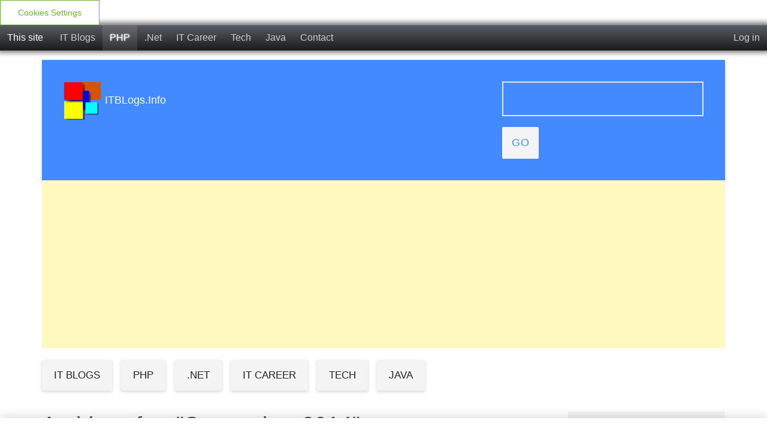

--- FILE ---
content_type: text/html; charset=utf-8
request_url: https://www.itblogs.info/index.php/2014/09/?blog=2
body_size: 6199
content:

<!DOCTYPE html>
<html lang="en-EU"><head>
    <!-- CookiePro Cookies Consent Notice start for www.itblogs.info -->
<script type="58f57ca5e63de49f17c68471-text/javascript" src="https://cookie-cdn.cookiepro.com/consent/aae99953-8a86-45fe-924a-2b7eae548652/OtAutoBlock.js"></script>
<script src="https://cookie-cdn.cookiepro.com/scripttemplates/otSDKStub.js" type="58f57ca5e63de49f17c68471-text/javascript" charset="UTF-8" data-domain-script="aae99953-8a86-45fe-924a-2b7eae548652"></script>
<script type="58f57ca5e63de49f17c68471-text/javascript">
function OptanonWrapper() { }
</script>
<!-- CookiePro Cookies Consent Notice end for www.itblogs.info -->
   
	<meta name="viewport" content="width=device-width, initial-scale=1">
	<meta http-equiv="X-UA-Compatible" content="IE=edge" />
	<meta http-equiv="Content-Type" content="text/html; charset=utf-8" />
	<base href="/skins/material_blog_skin/" />
		<title>Archives for: "September 2014" - My PHP blog</title>
				<meta name="robots" content="NOINDEX,FOLLOW" />
	<meta name="generator" content="b2evolution 6.7.7-stable" /> <!-- Please leave this for stats -->
	<link rel="alternate" type="application/rss+xml" title="RSS 2.0" href="https://www.itblogs.info/index.php?blog=2&amp;tempskin=_rss2" />
	<link rel="alternate" type="application/atom+xml" title="Atom" href="https://www.itblogs.info/index.php?blog=2&amp;tempskin=_atom" />
			<link rel="EditURI" type="application/rsd+xml" title="RSD" href="https://www.itblogs.info/xmlsrv/rsd.php?blog=2" />
	
	<!-- headlines: -->
	<script type="58f57ca5e63de49f17c68471-text/javascript" src="/rsc/js/jquery.min.js?v=6.7.7-stable-2016-10-01"></script>
	<script type="58f57ca5e63de49f17c68471-text/javascript" src="/rsc/js/communication.js?v=6.7.7-stable-2016-10-01"></script>
	<link type="text/css" rel="stylesheet" href="/rsc/css/font-awesome.min.css?v=6.7.7-stable-2016-10-01" />
	<script type="58f57ca5e63de49f17c68471-text/javascript" src="/rsc/js/bootstrap/bootstrap.min.js?v=6.7.7-stable-2016-10-01"></script>
	<link type="text/css" rel="stylesheet" href="/rsc/css/bootstrap/bootstrap.min.css?v=6.7.7-stable-2016-10-01" />
	<link type="text/css" rel="stylesheet" href="/rsc/build/bootstrap-b2evo_base.bmin.css?v=6.7.7-stable-2016-10-01" />
	<link type="text/css" rel="stylesheet" href="style.css?v=material_blog_skin+1.0+6.7.7-stable-2016-10-01" />
	<script type="58f57ca5e63de49f17c68471-text/javascript">
	/* <![CDATA[ */
		var b2evo_colorbox_params = {
						maxWidth: jQuery( window ).width() > 480 ? "95%" : "100%",
						maxHeight: jQuery( window ).height() > 480 ? "90%" : "100%",
						slideshow: true,
						slideshowAuto: false
					};
					var b2evo_colorbox_params_post = {current: "image {current} of {total}",
					previous: "Previous",
					next: "Next",
					close: "Close",
					openNewWindowText: "Open in a new window",
					slideshowStart: "Start slideshow",
					slideshowStop: "Stop slideshow",
					minWidth: 255};
					b2evo_colorbox_params_post = jQuery.extend( {}, b2evo_colorbox_params, b2evo_colorbox_params_post );
					var b2evo_colorbox_params_cmnt = {current: "image {current} of {total}",
					previous: "Previous",
					next: "Next",
					close: "Close",
					openNewWindowText: "Open in a new window",
					slideshowStart: "Start slideshow",
					slideshowStop: "Stop slideshow",
					minWidth: 255};
					b2evo_colorbox_params_cmnt = jQuery.extend( {}, b2evo_colorbox_params, b2evo_colorbox_params_cmnt );
					var b2evo_colorbox_params_user = {current: "image {current} of {total}",
					previous: "Previous",
					next: "Next",
					close: "Close",
					openNewWindowText: "Open in a new window",
					slideshowStart: "Start slideshow",
					slideshowStop: "Stop slideshow",
					minWidth: 255};
					b2evo_colorbox_params_user = jQuery.extend( {}, b2evo_colorbox_params, b2evo_colorbox_params_user );
					var b2evo_colorbox_params_other = {current: "image {current} of {total}",
					previous: "Previous",
					next: "Next",
					close: "Close",
					openNewWindowText: "Open in a new window",
					slideshowStart: "Start slideshow",
					slideshowStop: "Stop slideshow",
					minWidth: 255};
					b2evo_colorbox_params = jQuery.extend( {}, b2evo_colorbox_params, b2evo_colorbox_params_other );
	/* ]]> */
	</script>
	<script type="58f57ca5e63de49f17c68471-text/javascript" async src="/rsc/js/build/colorbox.bmin.js?v=6.7.7-stable-2016-10-01"></script>
	<link type="text/css" rel="stylesheet" href="/rsc/css/colorbox/colorbox.css?v=6.7.7-stable-2016-10-01" />
	<script type="58f57ca5e63de49f17c68471-text/javascript">
	/* <![CDATA[ */
		jQuery( function () { jQuery( '[data-toggle="tooltip"]' ).tooltip() } )
	/* ]]> */
	</script>
	<script type="58f57ca5e63de49f17c68471-text/javascript" src="/rsc/js/build/bootstrap-evo_frontoffice.bmin.js?v=6.7.7-stable-2016-10-01"></script>
	<link type="text/css" rel="stylesheet" href="/rsc/css/sitewide_style.css?v=6.7.7-stable-2016-10-01" />
	<script type="58f57ca5e63de49f17c68471-text/javascript" src="/rsc/js/ajax.js?v=6.7.7-stable-2016-10-01"></script>
	<!--[if IE 9 ]>
	<link type="text/css" rel="stylesheet" href="/rsc/css/ie9.css?v=6.7.7-stable-2016-10-01" />
	<![endif]-->
	<link type="text/css" rel="stylesheet" href="/plugins/code_highlight_plugin/amcode.css?v=6.7.7+6.7.7-stable-2016-10-01" />
	<script type="58f57ca5e63de49f17c68471-text/javascript">
	/* <![CDATA[ */
		// Paths used by JS functions:
		var htsrv_url = 'https://www.itblogs.info/htsrv/';
		var restapi_url = 'https://www.itblogs.info/htsrv/rest.php?api_version=1&api_request=';
		var blog_id = '2';
	/* ]]> */
	</script>

	<style>
div.codeblock td {
    
    text-align: left!important;
}
div.compact_search_form input.search_field {
 
    width: 100%!important;
}
</style>	<script async src="https://www.googletagmanager.com/gtag/js?id=G-V1MPC508C2" type="58f57ca5e63de49f17c68471-text/javascript"></script>
<script type="58f57ca5e63de49f17c68471-text/javascript">
  window.dataLayer = window.dataLayer || [];
  function gtag(){dataLayer.push(arguments);}
  gtag('js', new Date());

  gtag('config', 'G-V1MPC508C2');
</script>
</head>

<body class="unknown_device page_cached coll_2 disp_posts detail_posts-date item_none anonymous usergroup_none">


<div id="skin_wrapper" class="skin_wrapper_anonymous">
<!-- Start of skin_wrapper -->
<!-- Google tag (gtag.js) -->
<script async src="https://www.googletagmanager.com/gtag/js?id=G-V1MPC508C2" type="58f57ca5e63de49f17c68471-text/javascript"></script>
<script type="58f57ca5e63de49f17c68471-text/javascript">
  window.dataLayer = window.dataLayer || [];
  function gtag(){dataLayer.push(arguments);}
  gtag('js', new Date());

  gtag('config', 'G-V1MPC508C2');
</script>

<!-- CookiePro Cookies Settings button start -->
<button id="ot-sdk-btn" class="ot-sdk-show-settings">Cookie Settings</button>
<!-- CookiePro Cookies Settings button end -->

<nav class="sitewide_header">

<a href="https://www.itblogs.info/" class="swhead_sitename">This site</a>

<a href="https://www.itblogs.info/index.php" class="swhead_item " title="IT Blogs">IT Blogs</a><a href="https://www.itblogs.info/index.php?blog=2" class="swhead_item swhead_item_selected" title="My PHP blog">PHP</a><a href="https://www.itblogs.info/index.php?blog=3" class="swhead_item " title="My .Net Blog">.Net</a><a href="https://www.itblogs.info/index.php?blog=5" class="swhead_item " title="IT Career">IT Career</a><a href="https://www.itblogs.info/index.php?blog=6" class="swhead_item " title="Tech Opinions">Tech</a><a href="https://www.itblogs.info/index.php?blog=7" class="swhead_item " title="Java">Java</a><a href="https://www.itblogs.info/index.php?blog=2&amp;disp=msgform&amp;recipient_id=1&amp;redirect_to=https%3A%2F%2Fwww.itblogs.info%2Findex.php%2F2014%2F09%2F%3Fblog%3D2%26disp%3Dposts%26m%3D201409%26posts%3D100" class="swhead_item ">Contact</a>
	<div class="floatright">
	<a href="https://www.itblogs.info/htsrv/login.php?redirect_to=%2Findex.php%2F2014%2F09%2F%3Fblog%3D2%26disp%3Dposts%26m%3D201409%26posts%3D100&return_to=%2Findex.php%2F2014%2F09%2F%3Fblog%3D2%26disp%3Dposts%26m%3D201409%26posts%3D100&source=menu%20link" class="swhead_item ">Log in</a>	</div>
	<div class="clear"></div>
</nav>


<script type="58f57ca5e63de49f17c68471-text/javascript">var switchTo5x=true;
window.googlefc.callbackQueue.push({
                'CONSENT_DATA_READY':
                    function () {                     
                        let consentStatus = window.googlefc.getConsentStatus();
                        vm.log("CM_CONSENT_STATUS", consentStatus);
                        switch (consentStatus) {
                            case window.googlefc.ConsentStatusEnum.CONSENTED_TO_PERSONALIZED_ADS:
                            case window.googlefc.ConsentStatusEnum.CONSENT_NOT_REQUIRED:
                                vm.allow(true);
                                break;
                            case window.googlefc.ConsentStatusEnum.CONSENTED_TO_NON_PERSONALIZED_ADS:
                                vm.reject(true);
                                break;
                            case window.googlefc.ConsentStatusEnum.UNKNOWN:
                            case window.googlefc.ConsentStatusEnum.NO_CONSENT:
                                break;
                        }
                    }
            });
</script>

<script type="58f57ca5e63de49f17c68471-text/javascript" src="https://w.sharethis.com/button/buttons.js"></script>
<script type="58f57ca5e63de49f17c68471-text/javascript">stLight.options({publisher: "365ea17f-1b66-431d-9da1-73c9c8423a3e", doNotHash: false, doNotCopy: false, hashAddressBar: false});</script>
<div class="main">

    <div class="container">
        <div class="masterhead">
            <header class="row">

                 <div class="coll-xs-12 col-sm-12 col-md-8">
                    <div class="evo_container evo_container__header">
                        <div class="evo_widget widget_core_free_html"><a href="https://www.itblogs.info"><img title="ITBLogs.Info" alt="ITBLogs.Info"  border="0" src="/logo.png"></a> <span id="header_text">ITBLogs.Info</span></div>                    </div>
                </div>


                <div class="coll-xs-12 coll-sm-12 col-md-4">
                    <div class="evo_container evo_container__page_top">
                        <div class="evo_widget widget_core_coll_search_form"><form action="https://www.itblogs.info/index.php" method="get" class="search"><div><input type="hidden" name="blog" value="2" /></div><div class="compact_search_form"><input type="text" name="s" size="25" value="" class="search_field SearchField form-control" title="Enter text to search for" /><input type="submit" name="submit" class="search_submit submit btn btn-primary" value="Go" /></div><input type="hidden" name="disp" value="search" /></form></div>                    </div>

                </div>
            </header>
        </div>

        <nav class="row">
<div class="col-md-12"><script async src="//pagead2.googlesyndication.com/pagead/js/adsbygoogle.js" type="58f57ca5e63de49f17c68471-text/javascript"></script>
<!-- responsive -->
<ins class="adsbygoogle"
     style="display:block"
     data-ad-client="ca-pub-2041193703882134"
     data-ad-slot="1215313952"
     data-ad-format="auto"></ins>
<script type="58f57ca5e63de49f17c68471-text/javascript">
(adsbygoogle = window.adsbygoogle || []).push({});
</script></div>
            <div class="col-md-12">
                <ul class="nav color-hover circle-svg-a evo_container evo_container__menu">
                    <li class="evo_widget widget_core_colls_list_public"><a href="https://www.itblogs.info/index.php" class="default" title="IT Blogs">IT Blogs</a></li><li class="active evo_widget widget_core_colls_list_public"><a href="https://www.itblogs.info/index.php?blog=2" class="selected" title="My PHP blog">PHP</a></li><li class="evo_widget widget_core_colls_list_public"><a href="https://www.itblogs.info/index.php?blog=3" class="default" title="My .Net Blog">.Net</a></li><li class="evo_widget widget_core_colls_list_public"><a href="https://www.itblogs.info/index.php?blog=5" class="default" title="IT Career">IT Career</a></li><li class="evo_widget widget_core_colls_list_public"><a href="https://www.itblogs.info/index.php?blog=6" class="default" title="Tech Opinions">Tech</a></li><li class="evo_widget widget_core_colls_list_public"><a href="https://www.itblogs.info/index.php?blog=7" class="default" title="Java">Java</a></li>                </ul>
            </div>
        </nav>

        <!-- =================================== START OF MAIN AREA =================================== -->
        <div class="row">
            <div class="content col-md-9">

                
		
                <h2 class="title">Archives for: "September 2014"</h2>
		
                

                    <div id="styled_content_block">
<div id="item_916" class="post evo_post evo_post__ptyp_1 evo_post__published" lang="en-EU">

	<h2 class="title"><a href="https://www.itblogs.info/index.php/check-contains-a-string?blog=2">Check contains a string</a></h2>
		<div class="small text-muted color-hover">
	<span><a href="https://www.itblogs.info/index.php/check-contains-a-string?blog=2" title="Permanent link to full entry"><span class="fa fa-external-link" title="Permalink"></span></a></span><span class="time"><i class="fa fa-clock-o"></i>Sep 30, 2014</span><span class="author"><i class="fa fa-user"></i><span class="login user nowrap" rel="bubbletip_user_1"><span class="identity_link_username">admin</span></span></span><span class="category"><i class="fa fa-archive"></i> <a href="https://www.itblogs.info/index.php/cat1/?blog=2" title="Browse category">Announcements [A]</a></span>	</div>
	
	<div class="evo_post__excerpt"><div class="evo_post__excerpt_text">In PHP, there is not a simple function similar with C#, such as '"michael".contains("mich")'. However, you can use strpos which is to find the position of the first occurrence of a substring in a string. because if it cannot fund a substring in a&hellip; <span class="evo_post__excerpt_more_link"><a href="https://www.itblogs.info/index.php/check-contains-a-string?blog=2" class="nowrap">more &raquo;</a></span></div></div>
	
		
	<div class="small color-hover">
		<span><i class="fa fa-comments-o"></i><a href="https://www.itblogs.info/index.php/check-contains-a-string?blog=2#comments" class="" title="Display comments / Leave a comment">Leave a comment &raquo;</a></span><span><a href="https://www.itblogs.info/index.php/check-contains-a-string?blog=2#trackbacks" class="" title="Display trackbacks / Get trackback address for this post">Send a trackback &raquo;</a></span>	</div>
	
	<!-- ===================== START OF FEEDBACK ===================== -->

	</div>
</div><div id="styled_content_block">
<div id="item_914" class="post evo_post evo_post__ptyp_1 evo_post__published" lang="en-EU">

	<h2 class="title"><a href="https://www.itblogs.info/index.php/customize-a-shipment-method-in?blog=2">Customize a shipment method in Virtuemart</a></h2>
		<div class="small text-muted color-hover">
	<span><a href="https://www.itblogs.info/index.php/customize-a-shipment-method-in?blog=2" title="Permanent link to full entry"><span class="fa fa-external-link" title="Permalink"></span></a></span><span class="time"><i class="fa fa-clock-o"></i>Sep 21, 2014</span><span class="author"><i class="fa fa-user"></i><span class="login user nowrap" rel="bubbletip_user_1"><span class="identity_link_username">admin</span></span></span><span class="category"><i class="fa fa-archive"></i> <a href="https://www.itblogs.info/index.php/Joomla/?blog=2" title="Browse category">Joomla</a></span>	</div>
	
	<div class="evo_post__excerpt"><div class="evo_post_images"><div class="evo_image_block"><a href="https://www.itblogs.info/index.php/customize-a-shipment-method-in?blog=2" id="link_60"><img alt="Customize a shipment method in Virtuemart" src="https://www.itblogs.info/media/blogs/a/.evocache/simpleshop.png/fit-80x80.png?mtime=1411029031" width="80" height="51" /></a></div></div><div class="evo_post__excerpt_text">The ship plugins <span class="evo_post__excerpt_more_link"><a href="https://www.itblogs.info/index.php/customize-a-shipment-method-in?blog=2" class="nowrap">more &raquo;</a></span></div></div>
	
		
	<div class="small color-hover">
		<span><i class="fa fa-comments-o"></i><a href="https://www.itblogs.info/index.php/customize-a-shipment-method-in?blog=2#comments" class="" title="Display comments / Leave a comment">Leave a comment &raquo;</a></span><span><a href="https://www.itblogs.info/index.php/customize-a-shipment-method-in?blog=2#trackbacks" class="" title="Display trackbacks / Get trackback address for this post">Send a trackback &raquo;</a></span>	</div>
	
	<!-- ===================== START OF FEEDBACK ===================== -->

	</div>
</div>
                    

                            </div>


            <!-- =================================== START OF SIDEBAR =================================== -->
            		<aside class="col-md-3">
                    <div class="content panel-group evo_container evo_container__sidebar">
                        <div class="panel panel-default evo_widget widget_core_coll_category_list"><div class="panel-heading circle-svg-a"><a onClick="if (!window.__cfRLUnblockHandlers) return false; return false;" class="panel-toggle" data-toggle="collapse" data-target=".pcollapse-0" href="#" data-cf-modified-58f57ca5e63de49f17c68471-=""><span class="panel-icon"><i class="fa fa-angle-down"></i></span></a><span class="panel-title">Categories</span></div><div class="panel-collapse"><div class="panel-body"><ul><li class="evo_cat_all"><a href="https://www.itblogs.info/index.php?blog=2">All</a></li><li class="evo_cat_leaf"><a href="https://www.itblogs.info/index.php/cat1/?blog=2">Announcements [A]</a></li><li class="evo_cat_leaf"><a href="https://www.itblogs.info/index.php/cat16/?blog=2">General PHP</a></li><li class="evo_cat_leaf"><a href="https://www.itblogs.info/index.php/Joomla/?blog=2">Joomla</a></li><li class="evo_cat_leaf"><a href="https://www.itblogs.info/index.php/cat2/?blog=2">News</a></li><li class="evo_cat_leaf"><a href="https://www.itblogs.info/index.php/cat18/?blog=2">Tips for PHP</a></li><li class="evo_cat_leaf"><a href="https://www.itblogs.info/index.php/wordpress/?blog=2">WordPress</a></li><li class="evo_cat_leaf"><a href="https://www.itblogs.info/index.php/wordpress-tips/?blog=2">WordPress Tips</a></li></ul></div></div></div><div class="panel panel-default evo_widget widget_plugin_evo_Arch"><div class="panel-heading circle-svg-a"><a onClick="if (!window.__cfRLUnblockHandlers) return false; return false;" class="panel-toggle" data-toggle="collapse" data-target=".pcollapse-0" href="#" data-cf-modified-58f57ca5e63de49f17c68471-=""><span class="panel-icon"><i class="fa fa-angle-down"></i></span></a><span class="panel-title">Archives</span></div><div class="panel-collapse"><div class="panel-body"><ul><li><a title="View monthly archive" href="https://www.itblogs.info/index.php/2021/03/?blog=2" >March 2021</a> <span class="dimmed">(1)</span></li>
<li><a title="View monthly archive" href="https://www.itblogs.info/index.php/2019/11/?blog=2" >November 2019</a> <span class="dimmed">(1)</span></li>
<li><a title="View monthly archive" href="https://www.itblogs.info/index.php/2016/12/?blog=2" >December 2016</a> <span class="dimmed">(4)</span></li>
<li><a title="View monthly archive" href="https://www.itblogs.info/index.php/2016/10/?blog=2" >October 2016</a> <span class="dimmed">(1)</span></li>
<li><a title="View monthly archive" href="https://www.itblogs.info/index.php/2016/06/?blog=2" >June 2016</a> <span class="dimmed">(1)</span></li>
<li><a title="View monthly archive" href="https://www.itblogs.info/index.php/2015/11/?blog=2" >November 2015</a> <span class="dimmed">(1)</span></li>
<li><a title="View monthly archive" href="https://www.itblogs.info/index.php/2015/09/?blog=2" >September 2015</a> <span class="dimmed">(1)</span></li>
<li><a title="View monthly archive" href="https://www.itblogs.info/index.php/2015/03/?blog=2" >March 2015</a> <span class="dimmed">(1)</span></li>
<li><a title="View monthly archive" href="https://www.itblogs.info/index.php/2015/01/?blog=2" >January 2015</a> <span class="dimmed">(1)</span></li>
<li><a title="View monthly archive" href="https://www.itblogs.info/index.php/2014/09/?blog=2" >September 2014</a> <span class="dimmed">(2)</span></li>
<li><a title="View monthly archive" href="https://www.itblogs.info/index.php/2014/08/?blog=2" >August 2014</a> <span class="dimmed">(4)</span></li>
<li><a title="View monthly archive" href="https://www.itblogs.info/index.php/2014/06/?blog=2" >June 2014</a> <span class="dimmed">(1)</span></li>
<li><a href="https://www.itblogs.info/index.php?blog=2&amp;disp=arcdir">More...</a></li>
</ul></div></div></div><div class="panel panel-default evo_widget widget_plugin_evo_Calr"><div class="panel-collapse"><div class="panel-body"><table class="bCalendarTable" title="Monthly calendar with links to each day's posts">
<caption><a title="View monthly archive" href="https://www.itblogs.info/index.php/2014/09/?blog=2" >September 2014</a></caption>
<thead><tr class="bCalendarRow">
<th class="bCalendarHeaderCell" scope="col" title="Monday">Mon</th>
<th class="bCalendarHeaderCell" scope="col" title="Tuesday">Tue</th>
<th class="bCalendarHeaderCell" scope="col" title="Wednesday">Wed</th>
<th class="bCalendarHeaderCell" scope="col" title="Thursday">Thu</th>
<th class="bCalendarHeaderCell" scope="col" title="Friday">Fri</th>
<th class="bCalendarHeaderCell" scope="col" title="Saturday">Sat</th>
<th class="bCalendarHeaderCell" scope="col" title="Sunday">Sun</th>
</tr></thead>
<tfoot>
<tr>
<td colspan="2" id="prev">&nbsp;<a title="Previous year (2013-09)" href="https://www.itblogs.info/index.php/2013/09/?blog=2" >&lt;&lt;</a>&nbsp;<a title="Previous month (2014-08)" href="https://www.itblogs.info/index.php/2014/08/?blog=2" >&lt;</a></td>
<td colspan="3" class="center"><a href="https://www.itblogs.info/index.php/2026/01/?blog=2" >Current</a></td><td colspan="2" id="next"><a title="Next month (2014-10)" href="https://www.itblogs.info/index.php/2014/10/?blog=2" >&gt;</a>&nbsp;<a title="Next year (2015-09)" href="https://www.itblogs.info/index.php/2015/09/?blog=2" >&gt;&gt;</a></td>
</tr>
</tfoot>
<tbody><tr class="bCalendarRow">
<td class="bCalendarCell">1</td>
<td class="bCalendarCell">2</td>
<td class="bCalendarCell">3</td>
<td class="bCalendarCell">4</td>
<td class="bCalendarCell">5</td>
<td class="bCalendarCell">6</td>
<td class="bCalendarCell">7</td>
</tr>
<tr class="bCalendarRow">
<td class="bCalendarCell">8</td>
<td class="bCalendarCell">9</td>
<td class="bCalendarCell">10</td>
<td class="bCalendarCell">11</td>
<td class="bCalendarCell">12</td>
<td class="bCalendarCell">13</td>
<td class="bCalendarCell">14</td>
</tr>
<tr class="bCalendarRow">
<td class="bCalendarCell">15</td>
<td class="bCalendarCell">16</td>
<td class="bCalendarCell">17</td>
<td class="bCalendarCell">18</td>
<td class="bCalendarCell">19</td>
<td class="bCalendarCell">20</td>
<td class="bCalendarLinkPost"><a title="1 post" href="https://www.itblogs.info/index.php/2014/09/21/?blog=2" >21</a></td>
</tr>
<tr class="bCalendarRow">
<td class="bCalendarCell">22</td>
<td class="bCalendarCell">23</td>
<td class="bCalendarCell">24</td>
<td class="bCalendarCell">25</td>
<td class="bCalendarCell">26</td>
<td class="bCalendarCell">27</td>
<td class="bCalendarCell">28</td>
</tr>
<tr class="bCalendarRow">
<td class="bCalendarCell">29</td>
<td class="bCalendarLinkPost"><a title="1 post" href="https://www.itblogs.info/index.php/2014/09/30/?blog=2" >30</a></td>
<td class="bCalendarEmptyCell">&nbsp;</td>
<td class="bCalendarEmptyCell">&nbsp;</td>
<td class="bCalendarEmptyCell">&nbsp;</td>
<td class="bCalendarEmptyCell">&nbsp;</td>
<td class="bCalendarEmptyCell">&nbsp;</td>
</tr>
</tbody>
</table></div></div></div><div class="panel panel-default evo_widget widget_core_coll_xml_feeds"><div class="panel-heading circle-svg-a"><a onClick="if (!window.__cfRLUnblockHandlers) return false; return false;" class="panel-toggle" data-toggle="collapse" data-target=".pcollapse-0" href="#" data-cf-modified-58f57ca5e63de49f17c68471-=""><span class="panel-icon"><i class="fa fa-angle-down"></i></span></a><span class="panel-title"><span class="fa fa-rss-square" title="XML Feed" style="color:#F90"></span> XML Feeds</span></div><div class="panel-collapse"><div class="panel-body"><ul><li>RSS 2.0: <a href="https://www.itblogs.info/index.php?blog=2&amp;tempskin=_rss2">Posts</a>, <a href="https://www.itblogs.info/index.php?blog=2&amp;tempskin=_rss2&amp;disp=comments">Comments</a></li><li>Atom: <a href="https://www.itblogs.info/index.php?blog=2&amp;tempskin=_atom">Posts</a>, <a href="https://www.itblogs.info/index.php?blog=2&amp;tempskin=_atom&amp;disp=comments">Comments</a></li></ul><div class="notes"><a href="http://webreference.fr/2006/08/30/rss_atom_xml" target="_blank">What is RSS?</a></div></div></div></div><div class="panel panel-default evo_widget widget_core_coll_tag_cloud"><div class="panel-heading circle-svg-a"><a onClick="if (!window.__cfRLUnblockHandlers) return false; return false;" class="panel-toggle" data-toggle="collapse" data-target=".pcollapse-0" href="#" data-cf-modified-58f57ca5e63de49f17c68471-=""><span class="panel-icon"><i class="fa fa-angle-down"></i></span></a><span class="panel-title">Tag cloud</span></div><div class="panel-collapse"><div class="panel-body"><p class="tag_cloud"><a style="font-size:8pt;" title="Display posts tagged with &quot;b2evolution&quot;" href="https://www.itblogs.info/index.php/b2evolution:?blog=2">b2evolution</a> <a style="font-size:11pt;" title="Display posts tagged with &quot;howto&quot;" href="https://www.itblogs.info/index.php/howto:?blog=2">howto</a> <a style="font-size:22pt;" title="Display posts tagged with &quot;joomla&quot;" href="https://www.itblogs.info/index.php/joomla:?blog=2">joomla</a> <a style="font-size:9pt;" title="Display posts tagged with &quot;wordpress&quot;" href="https://www.itblogs.info/index.php/wordpress:?blog=2">wordpress</a></p></div></div></div><div class="panel panel-default evo_widget widget_core_free_html"><div class="panel-collapse"><div class="panel-body"><a href="https://www.itblogs.info/index.php/privacy-policy-1?blog=6">Privacy Policy</a></div></div></div>                    </div>
                    <div class="content panel-group evo_container evo_container__sidebar2">
                                            </div>
	</aside><!-- .col -->
	
</div><!-- .row -->


<footer class="row">

	<!-- =================================== START OF FOOTER =================================== -->
	<div class="col-md-12 center content">
<script async src="//pagead2.googlesyndication.com/pagead/js/adsbygoogle.js" type="58f57ca5e63de49f17c68471-text/javascript"></script>
<!-- responsive -->
<ins class="adsbygoogle"
     style="display:block"
     data-ad-client="ca-pub-2041193703882134"
     data-ad-slot="1215313952"
     data-ad-format="auto"></ins>
<script type="58f57ca5e63de49f17c68471-text/javascript">
(adsbygoogle = window.adsbygoogle || []).push({});
</script>
		<div class="evo_container evo_container__footer">
				</div>

		<p class="footer_paragraph">
			&copy;2026 by Michael Leung &bull; <a href="https://www.itblogs.info/index.php/privacy-policy-1?blog=6">Privacy Policy</a> '|'
                        <a href="https://www.itblogs.info/index.php?blog=2&amp;disp=msgform&amp;recipient_id=1&amp;redirect_to=https%3A%2F%2Fwww.itblogs.info%2Findex.php%2F2014%2F09%2F%3Fblog%3D2%26disp%3Dposts%26m%3D201409%26posts%3D100" title="Send a message to the owner of this blog..." class="contact_link">Contact</a> &bull;  <a href="https://www.itblogs.info/index.php/help?blog=2" title="" class="help_link">Help</a> 
                        &bull; <a href="https://b2evolution.net/" target="_blank">Multi-blog engine</a> &bull; <a href="https://b2evolution.net/web-hosting/cheap-plans/" target="_blank">cheap hosting plans</a>                      </p>

                    <div class="powered_by"><a href="https://b2evolution.net/" target="_blank" title="b2evolution CMS"><img src="/rsc/img/powered-by-b2evolution-120t.gif" alt="Social CMS" title="b2evolution CMS" width="120" height="32" border="0" /></a></div>
            </div>
        </footer>
    </div> <!-- .container -->
</div> <!-- .main -->




<footer class="sitewide_footer">
	<p>Cookies are required to enable core site functionality. &copy;2026 by <a href="https://www.itblogs.info/">This site</a>. Privacy Policy '|'</p>
</footer>

<!-- End of skin_wrapper -->
</div>
 <script type="58f57ca5e63de49f17c68471-text/javascript" src='mainscript.js'></script>
<script type="58f57ca5e63de49f17c68471-text/javascript">
var gaJsHost = (("https:" == document.location.protocol) ? "https://ssl." : "http://www.");
document.write(unescape("%3Cscript src='" + gaJsHost + "google-analytics.com/ga.js' type='text/javascript'%3E%3C/script%3E"));
</script>
<script type="58f57ca5e63de49f17c68471-text/javascript">
try {
var pageTracker = _gat._getTracker("UA-6458899-4");
pageTracker._trackPageview();
} catch(err) {}</script>
<!-- end #wrapper -->
<hr />
<script src="/cdn-cgi/scripts/7d0fa10a/cloudflare-static/rocket-loader.min.js" data-cf-settings="58f57ca5e63de49f17c68471-|49" defer></script><script defer src="https://static.cloudflareinsights.com/beacon.min.js/vcd15cbe7772f49c399c6a5babf22c1241717689176015" integrity="sha512-ZpsOmlRQV6y907TI0dKBHq9Md29nnaEIPlkf84rnaERnq6zvWvPUqr2ft8M1aS28oN72PdrCzSjY4U6VaAw1EQ==" data-cf-beacon='{"version":"2024.11.0","token":"5feed24e61514e2a92e94b18f1501223","r":1,"server_timing":{"name":{"cfCacheStatus":true,"cfEdge":true,"cfExtPri":true,"cfL4":true,"cfOrigin":true,"cfSpeedBrain":true},"location_startswith":null}}' crossorigin="anonymous"></script>
</body>
</html>

--- FILE ---
content_type: application/javascript
request_url: https://www.itblogs.info/skins/material_blog_skin/mainscript.js
body_size: 694
content:
(function($) {
    'use strict';

    create_svg('.col-md-12', '.circle-svg-a a');

    create_svg('.panel', '.circle-svg-a a');
    
    create_svg('.panel', '.circle-svg-span span');


  function create_svg(c1, c2){

        /* Create circle animation from circle-svg-* class */

        $(c1).on('click', c2, function(c) {

        console.log('click:');

            var box = $(this);

            var setX = parseInt(c.pageX - $(this).offset().left);
            var setY = parseInt(c.pageY - $(this).offset().top);


            var radius = $(box).outerWidth() / 2;
            if ($(box).find("svg").length === 0) {
                $(box).append('<svg><circle class="circle-1" cx="' + setX + '" cy="' + setY + '" r="' + (radius - 10) + '"></circle></svg>');
            }

            $(box).find('svg').css('opacity', '1');

            $(box).find('svg').animate({
                opacity: '0'
            }, {duration: 800, queue: false});

            var circle_1 = $(box).find(".circle-1");

            circle_1.attr('cx', setX);
            circle_1.attr('cy', setY);

            var start_radius = radius - 10;

            $(circle_1).animate({"r": radius}, {
                duration: 350,
                step: function(val) {
                    circle_1.attr("r", (val + start_radius));
                }
            });

        });

  }
  
  
     /* Social Icons Setup */
    
    $('.widget_core_user_links a').each(function(){
        
       var mthis = $(this);
       
       var class_attr = $(mthis).attr('class');
       
       $(mthis).children('span').addClass(class_attr);
        
    });
    

    var panel_id = 0;

    /* Panel toggle setup, identify panel toggle and collapse container */

    $('.panel-group .panel').each(function() {
        panel_id++;

        if ($(this).find('li.title').size() > 0) {
            var a_link = $(this).find('.title').children();
            var title = $(a_link).text();

            $(this).prepend('<div class="panel-heading circle-svg-a"></div>');


            $(this).find('.panel-heading').append('<a onclick="return false;" class="panel-toggle" data-toggle="collapse" data-target=".pcollapse-0" href="#"></a>');

            $(this).find('.panel-toggle').append('<span class="panel-icon"><i class="fa fa-angle-down"></i></span>');

            $(this).find('.panel-heading').append('<span class="panel-title">' + title + '</span>');
        }


        $(this).find('.panel-toggle').attr('data-target', '.pcollapse-' + panel_id);

        $(this).find('.panel-toggle').addClass(' collapsed');

        $(this).find('.panel-collapse').addClass(' pcollapse-' + panel_id);


        if ($(this).find('.panel-heading').length > 0) {

            $(this).find('.panel-collapse').addClass(' collapse');
        }

    });




    /* Replace star icons in #comment_rating containers */

    $('.star_rating').each(function() {

        $(this).css('visibility', 'hidden');

        var stars = parseInt($(this).find('>div').text());

        $(this).find('>div').detach();

        $(this).attr('id', 'comment_rating');

        for (var i = 0; i < stars; i++) {

            $(this).append('<span class="comment_rating raty_star_on"> </span>');

        }
        var stars_off = 5 - stars;

        for (var j = 0; j < stars_off; j++) {

            $(this).append('<span class="comment_rating raty_star_off"> </span>');

        }

        $(this).css('visibility', 'visible');

    });



})(jQuery);

--- FILE ---
content_type: application/javascript
request_url: https://www.itblogs.info/rsc/js/build/colorbox.bmin.js?v=6.7.7-stable-2016-10-01
body_size: 7924
content:
/* This includes 4 files: jquery.colorbox.js, voting.js, jquery.touchswipe.js, colorbox.init.js */
function init_voting_bar(a,b,c,d){function e(){if(a.closest("#colorbox").width()<=480?jQuery("#colorbox .vote_title_text").hide():jQuery("#colorbox .vote_title_text").show(),"cboxVoting"==a.attr("id")){var b=jQuery("#colorbox").width(),c=a.width();c>b&&jQuery("#colorbox").css({left:jQuery("#colorbox").position().left-Math.round(c-b)/2,width:c})}}var f=a.css("backgroundColor");d&&(a.html('<div class="loading">&nbsp;</div>'),jQuery.ajax({type:"POST",url:b+"&vote_ID="+c,success:function(b){a.html(ajax_debug_clear(b)),e()}})),"undefined"==typeof a.is_inited&&(a.on("click","a.action_icon",function(){return!1}),a.on("click","#votingLike",function(){jQuery(this).removeAttr("id"),votingFadeIn(a,"#bcffb5");var c=a.find("#voting_action"),d=c.length?c.val():b;jQuery.ajax({type:"POST",url:d+"&vote_action=like&vote_ID="+a.find("#votingID").val(),success:function(b){a.html(ajax_debug_clear(b)),e(),votingFadeIn(a,f)}})}),a.on("click","#votingNoopinion",function(){jQuery(this).removeAttr("id"),votingFadeIn(a,"#bbb");var c=a.find("#voting_action"),d=c.length?c.val():b;jQuery.ajax({type:"POST",url:d+"&vote_action=noopinion&vote_ID="+a.find("#votingID").val(),success:function(b){a.html(ajax_debug_clear(b)),e(),votingFadeIn(a,f)}})}),a.on("click","#votingDontlike",function(){jQuery(this).removeAttr("id"),votingFadeIn(a,"#ffc9c9");var c=a.find("#voting_action"),d=c.length?c.val():b;jQuery.ajax({type:"POST",url:d+"&vote_action=dontlike&vote_ID="+a.find("#votingID").val(),success:function(b){a.html(ajax_debug_clear(b)),e(),votingFadeIn(a,f)}})}),a.on("click","#votingInappropriate",function(){if(jQuery(this).is(":checked")){var c="1";votingFadeIn(a,"#dcc")}else{var c="0";votingFadeIn(a,"#bbb")}var d=a.find("#voting_action"),e=d.length?d.val():b;jQuery.ajax({type:"POST",url:e+"&vote_action=inappropriate&checked="+c+"&vote_ID="+a.find("#votingID").val(),success:function(b){votingFadeIn(a,f)}})}),a.on("click","#votingSpam",function(){if(jQuery(this).is(":checked")){var c="1";votingFadeIn(a,"#dcc")}else{var c="0";votingFadeIn(a,"#bbb")}var d=a.find("#voting_action"),e=d.length?d.val():b;jQuery.ajax({type:"POST",url:e+"&vote_action=spam&checked="+c+"&vote_ID="+a.find("#votingID").val(),success:function(b){votingFadeIn(a,f)}})}),a.is_inited=!0)}function votingFadeIn(a,b){if("transparent"==b||"rgba(0, 0, 0, 0)"==b){for(var c=a.parent(),d=b;c&&("transparent"==d||"rgba(0, 0, 0, 0)"==d);)d=c.css("backgroundColor"),c=c.parent();"HTML"!=c[0].tagName&&(b=d)}a.animate({backgroundColor:b},200)}function init_colorbox(a){if("object"==typeof a&&0!=a.length){var b=a.attr("rel").match(/lightbox\[([a-z]+)/i);switch(b=b?b[1]:""){case"p":a.colorbox(b2evo_colorbox_params_post);break;case"c":a.colorbox(b2evo_colorbox_params_cmnt);break;case"user":a.colorbox(b2evo_colorbox_params_user);break;default:a.colorbox(b2evo_colorbox_params)}}}!function(a,b,c){function d(c,d,e){return e=b.createElement("div"),c&&(e.id=Q+c),e.style.cssText=d||"",a(e)}function e(a,b){return Math.round((/%/.test(a)?("x"===b?p.width():p.height())/100:1)*parseInt(a,10))}function f(a){return A.photo||/\.(gif|png|jpg|jpeg|bmp)(?:\?([^#]*))?(?:#(\.*))?$/i.test(a)}function g(b){A=a.extend({},a.data(F,P));for(b in A)a.isFunction(A[b])&&"on"!==b.substring(0,2)&&(A[b]=A[b].call(F));A.rel=A.rel||F.rel||"nofollow",A.href=A.href||a(F).attr("href"),A.title=A.title||F.title,"string"==typeof A.href&&(A.href=a.trim(A.href))}function h(b,c){c&&c.call(F),a.event.trigger(b)}function i(){var a,b,c,d=Q+"Slideshow_",e="click."+Q;A.slideshow&&o[1]?(b=function(){v.text(A.slideshowStop).unbind(e).bind(U,function(){(G<o.length-1||A.loop)&&(a=setTimeout(N.next,A.slideshowSpeed))}).bind(T,function(){clearTimeout(a)}).one(e+" "+V,c),l.removeClass(d+"off").addClass(d+"on"),a=setTimeout(N.next,A.slideshowSpeed)},c=function(){clearTimeout(a),v.text(A.slideshowStart).unbind([U,T,V,e].join(" ")).one(e,b),l.removeClass(d+"on").addClass(d+"off")},A.slideshowAuto?b():c()):l.removeClass(d+"off "+d+"on")}function j(b){if(!K){if(F=b,g(),o=a(F),G=0,"nofollow"!==A.rel&&(o=a("."+R).filter(function(){var b=a.data(this,P).rel||this.rel;return b===A.rel}),G=o.index(F),G===-1&&(o=o.add(F),G=o.length-1)),!I){if(I=J=!0,l.show(),A.returnFocus)try{F.blur(),a(F).one(W,function(){try{this.focus()}catch(a){}})}catch(a){}k.css({cursor:A.overlayClose?"pointer":"auto"}).show(),A.w=e(A.initialWidth,"x"),A.h=e(A.initialHeight,"y"),N.position(),h(S,A.onOpen),z.add(t).hide(),y.html(A.close).show()}N.load(!0)}}var k,l,m,n,o,p,q,r,s,t,u,v,w,x,y,z,A,B,C,D,E,F,G,H,I,J,K,L,M,N,O={transition:"elastic",speed:300,width:!1,initialWidth:"600",innerWidth:!1,minWidth:!1,maxWidth:!1,height:!1,initialHeight:"450",innerHeight:!1,minHeight:!1,maxHeight:!1,scalePhotos:!0,scrolling:!0,inline:!1,html:!1,iframe:!1,fastIframe:!0,photo:!1,href:!1,title:!1,rel:!1,preloading:!0,current:"image {current} of {total}",previous:"previous",next:"next",close:"close",openNewWindowText:"open in new window",open:!1,returnFocus:!0,loop:!0,slideshow:!1,slideshowAuto:!0,slideshowSpeed:2500,slideshowStart:"start slideshow",slideshowStop:"stop slideshow",onOpen:!1,onLoad:!1,onComplete:!1,onCleanup:!1,onClosed:!1,overlayClose:!0,escKey:!0,arrowKey:!0,top:!1,bottom:!1,left:!1,right:!1,fixed:!1,data:!1,displayVoting:!1,votingUrl:""},P="colorbox",Q="cbox",R=Q+"Element",S=Q+"_open",T=Q+"_load",U=Q+"_complete",V=Q+"_cleanup",W=Q+"_closed",X=Q+"_purge",Y=!a.support.opacity;N=a.fn[P]=a[P]=function(b,c){var d=this;if(b=b||{},!d[0]){if(d.selector)return d;d=a("<a/>"),b.open=!0}return c&&(b.onComplete=c),d.each(function(){a.data(this,P,a.extend({},a.data(this,P)||O,b)),a(this).addClass(R)}),(a.isFunction(b.open)&&b.open.call(d)||b.open)&&j(d[0]),d},N.init=function(){p=a(c),l=d().attr({id:P,class:Y?Q+"IE":""}),k=d("Overlay").hide(),m=d("Wrapper"),n=d("Content").append(q=d("LoadedContent","width:0; height:0; overflow:hidden"),s=d("LoadingOverlay").add(d("LoadingGraphic")),t=d("Title"),$voting=d("Voting"),u=d("Current"),w=d("Next"),x=d("Previous"),v=d("Slideshow").bind(S,i),y=d("Close"),$open=d("Open")),m.append(n),r=d(!1,"position:absolute; width:9999px; visibility:hidden; display:none"),a("body").prepend(k,l.append(m,r)),$voting.data("voting_positions_done",0),previous_title="",n.children().hover(function(){a(this).addClass("hover")},function(){a(this).removeClass("hover")}).addClass("hover"),B=n.outerHeight(!0)-n.height(),C=n.outerWidth(!0)-n.width(),D=q.outerHeight(!0),E=q.outerWidth(!0),l.css({"padding-bottom":B,"padding-right":C}).hide(),w.click(function(){N.next()}),x.click(function(){N.prev()}),y.click(function(){N.close()}),$open.click(function(){N.close()}),z=w.add(x).add(u).add(v),n.children().removeClass("hover"),k.click(function(){A.overlayClose&&N.close()}),a(b).bind("keydown."+Q,function(a){var b=a.keyCode;I&&A.escKey&&27===b&&(a.preventDefault(),N.close()),I&&A.arrowKey&&o[1]&&(37===b?(a.preventDefault(),x.click()):39===b&&(a.preventDefault(),w.click()))})},N.remove=function(){l.add(k).remove(),a("."+R).removeData(P).removeClass(R)},N.position=function(a,c){function d(a){n[0].style.width=a.style.width,s[0].style.height=s[1].style.height=n[0].style.height=a.style.height}var f=0,g=0;p.unbind("resize."+Q),l.hide(),A.fixed?l.css({position:"fixed"}):(f=p.scrollTop(),g=p.scrollLeft(),l.css({position:"absolute"})),g+=A.right!==!1?Math.max(p.width()-A.w-E-C-e(A.right,"x"),0):A.left!==!1?e(A.left,"x"):Math.round(Math.max(p.width()-A.w-E-C,0)/2),f+=A.bottom!==!1?Math.max(b.documentElement.clientHeight-A.h-D-B-e(A.bottom,"y"),0):A.top!==!1?e(A.top,"y"):Math.round(Math.max(b.documentElement.clientHeight-A.h-D-B,0)/2),l.show(),a=l.width()===A.w+E&&l.height()===A.h+D?0:a||0,m[0].style.width=m[0].style.height="9999px",l.dequeue().animate({width:A.w+E,height:A.h+D,top:f,left:g},{duration:a,complete:function(){d(this),J=!1,m[0].style.width=A.w+E+C+"px",m[0].style.height=A.h+D+B+"px",c&&c(),setTimeout(function(){p.bind("resize."+Q,N.position)},1),m.parent().width()<=480?u.hide():u.show(),m.parent().width()<380?v.hide():v.show()},step:function(){d(this)}})},N.resize=function(a){if(I){if(a=a||{},a.width&&(A.w=e(a.width,"x")-E-C),a.innerWidth&&(A.w=e(a.innerWidth,"x")),q.css({width:A.w}),a.height&&(A.h=e(a.height,"y")-D-B),a.innerHeight&&(A.h=e(a.innerHeight,"y")),!a.innerHeight&&!a.height){var b=q.wrapInner("<div style='overflow:auto'></div>").children();A.h=b.height(),b.replaceWith(b.children())}q.css({height:A.h}),N.position("none"===A.transition?0:A.speed)}},N.prep=function(b){function c(){return A.w=A.w||q.width(),A.w=A.mw&&A.mw<A.w?A.mw:A.w,A.w=A.minWidth&&A.minWidth>A.w?A.minWidth:A.w,A.w}function e(){return A.h=A.h||q.height(),A.h=A.mh&&A.mh<A.h?A.mh:A.h,A.h=A.minHeight&&A.minHeight>A.h?A.minHeight:A.h,A.h}if(I){var g,i="none"===A.transition?0:A.speed;q.remove(),q=d("LoadedContent").append(b),q.hide().appendTo(r.show()).css({width:c(),overflow:A.scrolling?"auto":"hidden"}).css({height:e()}).prependTo(n),r.hide(),a(H).css({float:"none"}),g=function(){function b(){Y&&l[0].style.removeAttribute("filter")}var c,d,e,g,j,k,m=o.length;I&&(k=function(){clearTimeout(M),s.hide(),h(U,A.onComplete)},Y&&H&&q.fadeIn(100),t.attr("title",A.title),t.html(A.title).add(q).show(),m>1?("string"==typeof A.current&&q.width()>380&&u.html(A.current.replace("{current}",G+1).replace("{total}",m)).show(),w[A.loop||G<m-1?"show":"hide"]().html(A.next),x[A.loop||G?"show":"hide"]().html(A.previous),c=G?o[G-1]:o[m-1],e=G<m-1?o[G+1]:o[0],A.slideshow&&q.width()>380&&v.show(),A.preloading&&(g=a.data(e,P).href||e.href,d=a.data(c,P).href||c.href,g=a.isFunction(g)?g.call(e):g,d=a.isFunction(d)?d.call(c):d,f(g)&&(a("<img/>")[0].src=g),f(d)&&(a("<img/>")[0].src=d))):z.hide(),A.iframe?(j=a("<iframe/>").addClass(Q+"Iframe")[0],A.fastIframe?k():a(j).one("load",k),j.name=Q+ +new Date,j.src=A.href,A.scrolling||(j.scrolling="no"),Y&&(j.frameBorder=0,j.allowTransparency="true"),a(j).appendTo(q).one(X,function(){j.src="//about:blank"})):k(),"fade"===A.transition?l.fadeTo(i,1,b):b())},"fade"===A.transition?l.fadeTo(i,0,function(){N.position(0,g)}):N.position(i,g)}},N.load=function(b){var c,i,j=N.prep;if(J=!0,H=!1,F=o[G],b||g(),h(X),h(T,A.onLoad),""==previous_title&&""!=A.title||""!=previous_title&&""==A.title){var k=0;if(""!==A.title){var l=0;A.displayVoting&&""!=A.votingUrl&&(l=$voting.outerHeight(),$voting.css("bottom","9px")),t.css("margin-bottom",l+y.outerHeight()-3),k=15}else k=-15,$voting.css("bottom","25px");q.css("margin-bottom",parseInt(q.css("margin-bottom"))+k),D+=k}previous_title=A.title,A.displayVoting&&""!=A.votingUrl&&""!=F.id?(0==$voting.data("voting_positions_done")&&(0==D&&(D=q.outerHeight(!0)),D+=$voting.outerHeight(),$voting.data("voting_positions_done",1)),$voting.show(),init_voting_bar($voting,A.votingUrl,F.id,!0)):""!=$voting.html()&&(D-=$voting.outerHeight(),$voting.html("").hide(),$voting.data("voting_positions_done",0)),A.h=A.height?e(A.height,"y")-D-B:A.innerHeight&&e(A.innerHeight,"y"),A.w=A.width?e(A.width,"x")-E-C:A.innerWidth&&e(A.innerWidth,"x"),A.mw=A.w,A.mh=A.h,A.maxWidth&&(A.mw=e(A.maxWidth,"x")-E-C,A.mw=A.w&&A.w<A.mw?A.w:A.mw),A.maxHeight&&(A.mh=e(A.maxHeight,"y")-D-B,A.mh=A.h&&A.h<A.mh?A.h:A.mh),c=A.href,M=setTimeout(function(){s.show()},100),A.inline?(d().hide().insertBefore(a(c)[0]).one(X,function(){a(this).replaceWith(q.children())}),j(a(c))):A.iframe?j(" "):A.html?j(A.html):f(c)?(a(H=new Image).addClass(Q+"Photo").error(function(){A.title=!1,j(d("Error").text("This image could not be loaded"))}).load(function(){var a;H.onload=null,A.scalePhotos&&(i=function(){H.height-=H.height*a,H.width-=H.width*a},A.mw&&H.width>A.mw&&(a=(H.width-A.mw)/H.width,i()),A.mh&&H.height>A.mh&&(a=(H.height-A.mh)/H.height,i())),A.h&&(H.style.marginTop=Math.max(A.h-H.height,0)/2+"px"),jQuery(H).removeClass("zoomin zoomout"),colorbox_is_zoomed=!1;var b=0,c=0,d=H.naturalWidth>1.1*H.width||H.naturalHeight>1.1*H.height;d&&(H.className=H.className+" zoomin"),!d&&o[1]&&(G<o.length-1||A.loop)&&(H.onclick=function(a){N.next()}),d&&jQuery(H).bind("click dblclick",function(a,d){if(colorbox_is_zoomed)H.className=H.className.replace(/zoomout/,""),H.width=b,H.height=c,jQuery(this).parent().scrollLeft(0).scrollTop(0),jQuery(this).css({position:"relative",top:"0",left:"0"});else{var e=jQuery(this).offset(),f="undefined"!=typeof a.pageX?a.pageX:d.originalEvent.touches[0].pageX,g="undefined"!=typeof a.pageY?a.pageY:d.originalEvent.touches[0].pageY,h=(f-e.left)/jQuery(this).width(),i=(g-e.top)/jQuery(this).height();H.className=H.className+" zoomout",b=H.width,c=H.height,H.removeAttribute("width"),H.removeAttribute("height");var j=jQuery(this).parent()[0];jQuery(this).parent().scrollLeft(h*(j.scrollWidth-j.clientWidth)).scrollTop(i*(j.scrollHeight-j.clientHeight))}colorbox_is_zoomed=!colorbox_is_zoomed}),Y&&(H.style.msInterpolationMode="bicubic"),setTimeout(function(){j(H)},1)}),setTimeout(function(){H.src=c},1),$open.html('<a href="'+c+'" target="_blank">'+A.openNewWindowText+"</a>").show()):c&&r.load(c,A.data,function(b,c,e){j("error"===c?d("Error").text("Request unsuccessful: "+e.statusText):a(this).contents())})},N.next=function(){!J&&o[1]&&(G<o.length-1||A.loop)&&(G=G<o.length-1?G+1:0,N.load())},N.prev=function(){!J&&o[1]&&(G||A.loop)&&(G=G?G-1:o.length-1,N.load())},N.close=function(){I&&!K&&(K=!0,I=!1,h(V,A.onCleanup),p.unbind("."+Q),k.fadeTo(200,0),l.stop().fadeTo(300,0,function(){l.add(k).css({opacity:1,cursor:"auto"}).hide(),h(X),q.remove(),setTimeout(function(){K=!1,h(W,A.onClosed)},1)}))},N.element=function(){return a(F)},N.settings=O,L=function(a){0!==a.button&&"undefined"!=typeof a.button||a.ctrlKey||a.shiftKey||a.altKey||(a.preventDefault(),j(this))},a.fn.delegate?a(b).delegate("."+R,"click",L):a(b).on("click","."+R,L),a(N.init)}(jQuery,document,this),jQuery.event.special.dblclick={setup:function(a,b){var c=this,d=jQuery(c);d.bind("touchstart.dblclick",jQuery.event.special.dblclick.handler)},teardown:function(a){var b=this,c=jQuery(b);c.unbind("touchstart.dblclick")},handler:function(a){var b=a.target,c=jQuery(b),d=c.data("lastTouch")||0,e=(new Date).getTime(),f=e-d;f>20&&f<500?(c.data("lastTouch",0),c.trigger("dblclick",a)):c.data("lastTouch",e)}},function(a){"function"==typeof define&&define.amd&&define.amd.jQuery?define(["jquery"],a):a(jQuery)}(function(a){"use strict";function b(b){return!b||void 0!==b.allowPageScroll||void 0===b.swipe&&void 0===b.swipeStatus||(b.allowPageScroll=j),void 0!==b.click&&void 0===b.tap&&(b.tap=b.click),b||(b={}),b=a.extend({},a.fn.swipe.defaults,b),this.each(function(){var d=a(this),e=d.data(z);e||(e=new c(this,b),d.data(z,e))})}function c(b,c){function A(b){if(!(ha()||a(b.target).closest(c.excludedElements,Qa).length>0)){var d,e=b.originalEvent?b.originalEvent:b,f=y?e.touches[0]:e;return Ra=u,y?Sa=e.touches.length:b.preventDefault(),Ha=0,Ia=null,Oa=null,Ja=0,Ka=0,La=0,Ma=1,Na=0,Ta=ma(),Pa=pa(),fa(),!y||Sa===c.fingers||c.fingers===s||P()?(ja(0,f),Ua=ya(),2==Sa&&(ja(1,e.touches[1]),Ka=La=sa(Ta[0].start,Ta[1].start)),(c.swipeStatus||c.pinchStatus)&&(d=H(e,Ra))):d=!1,d===!1?(Ra=x,H(e,Ra),d):(ia(!0),null)}}function B(a){var b=a.originalEvent?a.originalEvent:a;if(Ra!==w&&Ra!==x&&!ga()){var d,e=y?b.touches[0]:b,f=ka(e);if(Va=ya(),y&&(Sa=b.touches.length),Ra=v,2==Sa&&(0==Ka?(ja(1,b.touches[1]),Ka=La=sa(Ta[0].start,Ta[1].start)):(ka(b.touches[1]),La=sa(Ta[0].end,Ta[1].end),Oa=ua(Ta[0].end,Ta[1].end)),Ma=ta(Ka,La),Na=Math.abs(Ka-La)),Sa===c.fingers||c.fingers===s||!y||P()){if(Ia=xa(f.start,f.end),N(a,Ia),Ha=va(f.start,f.end),Ja=ra(),na(Ia,Ha),(c.swipeStatus||c.pinchStatus)&&(d=H(b,Ra)),!c.triggerOnTouchEnd||c.triggerOnTouchLeave){var g=!0;if(c.triggerOnTouchLeave){var h=za(this);g=Aa(f.end,h)}!c.triggerOnTouchEnd&&g?Ra=G(v):c.triggerOnTouchLeave&&!g&&(Ra=G(w)),Ra!=x&&Ra!=w||H(b,Ra)}}else Ra=x,H(b,Ra);d===!1&&(Ra=x,H(b,Ra))}}function C(a){var b=a.originalEvent;return y&&b.touches.length>0?(ea(),!0):(ga()&&(Sa=Xa),a.preventDefault(),Va=ya(),Ja=ra(),K()?(Ra=x,H(b,Ra)):c.triggerOnTouchEnd||0==c.triggerOnTouchEnd&&Ra===v?(Ra=w,H(b,Ra)):!c.triggerOnTouchEnd&&W()?(Ra=w,I(b,Ra,n)):Ra===v&&(Ra=x,H(b,Ra)),ia(!1),null)}function D(){Sa=0,Va=0,Ua=0,Ka=0,La=0,Ma=1,fa(),ia(!1)}function E(a){var b=a.originalEvent;c.triggerOnTouchLeave&&(Ra=G(w),H(b,Ra))}function F(){Qa.unbind(Ca,A),Qa.unbind(Ga,D),Qa.unbind(Da,B),Qa.unbind(Ea,C),Fa&&Qa.unbind(Fa,E),ia(!1)}function G(a){var b=a,d=M(),e=J(),f=K();return!d||f?b=x:!e||a!=v||c.triggerOnTouchEnd&&!c.triggerOnTouchLeave?!e&&a==w&&c.triggerOnTouchLeave&&(b=x):b=w,b}function H(a,b){var c=void 0;return T()||S()?c=I(a,b,l):(Q()||P())&&c!==!1&&(c=I(a,b,m)),ca()&&c!==!1?c=I(a,b,o):da()&&c!==!1?c=I(a,b,p):ba()&&c!==!1&&(c=I(a,b,n)),b===x&&D(a),b===w&&(y?0==a.touches.length&&D(a):D(a)),c}function I(b,j,k){var q=void 0;if(k==l){if(Qa.trigger("swipeStatus",[j,Ia||null,Ha||0,Ja||0,Sa]),c.swipeStatus&&(q=c.swipeStatus.call(Qa,b,j,Ia||null,Ha||0,Ja||0,Sa),q===!1))return!1;if(j==w&&R()){if(Qa.trigger("swipe",[Ia,Ha,Ja,Sa]),c.swipe&&(q=c.swipe.call(Qa,b,Ia,Ha,Ja,Sa),q===!1))return!1;switch(Ia){case d:Qa.trigger("swipeLeft",[Ia,Ha,Ja,Sa]),c.swipeLeft&&(q=c.swipeLeft.call(Qa,b,Ia,Ha,Ja,Sa));break;case e:Qa.trigger("swipeRight",[Ia,Ha,Ja,Sa]),c.swipeRight&&(q=c.swipeRight.call(Qa,b,Ia,Ha,Ja,Sa));break;case f:Qa.trigger("swipeUp",[Ia,Ha,Ja,Sa]),c.swipeUp&&(q=c.swipeUp.call(Qa,b,Ia,Ha,Ja,Sa));break;case g:Qa.trigger("swipeDown",[Ia,Ha,Ja,Sa]),c.swipeDown&&(q=c.swipeDown.call(Qa,b,Ia,Ha,Ja,Sa))}}}if(k==m){if(Qa.trigger("pinchStatus",[j,Oa||null,Na||0,Ja||0,Sa,Ma]),c.pinchStatus&&(q=c.pinchStatus.call(Qa,b,j,Oa||null,Na||0,Ja||0,Sa,Ma),q===!1))return!1;if(j==w&&O())switch(Oa){case h:Qa.trigger("pinchIn",[Oa||null,Na||0,Ja||0,Sa,Ma]),c.pinchIn&&(q=c.pinchIn.call(Qa,b,Oa||null,Na||0,Ja||0,Sa,Ma));break;case i:Qa.trigger("pinchOut",[Oa||null,Na||0,Ja||0,Sa,Ma]),c.pinchOut&&(q=c.pinchOut.call(Qa,b,Oa||null,Na||0,Ja||0,Sa,Ma))}}return k==n?j!==x&&j!==w||(clearTimeout(Za),X()&&!$()?(Ya=ya(),Za=setTimeout(a.proxy(function(){Ya=null,Qa.trigger("tap",[b.target]),c.tap&&(q=c.tap.call(Qa,b,b.target))},this),c.doubleTapThreshold)):(Ya=null,Qa.trigger("tap",[b.target]),c.tap&&(q=c.tap.call(Qa,b,b.target)))):k==o?j!==x&&j!==w||(clearTimeout(Za),Ya=null,Qa.trigger("doubletap",[b.target]),c.doubleTap&&(q=c.doubleTap.call(Qa,b,b.target))):k==p&&(j!==x&&j!==w||(clearTimeout(Za),Ya=null,Qa.trigger("longtap",[b.target]),c.longTap&&(q=c.longTap.call(Qa,b,b.target)))),q}function J(){var a=!0;return null!==c.threshold&&(a=Ha>=c.threshold),a}function K(){var a=!1;return null!==c.cancelThreshold&&null!==Ia&&(a=oa(Ia)-Ha>=c.cancelThreshold),a}function L(){return null===c.pinchThreshold||Na>=c.pinchThreshold}function M(){var a;return a=!c.maxTimeThreshold||!(Ja>=c.maxTimeThreshold)}function N(a,b){if(c.allowPageScroll===j||P())a.preventDefault();else{var h=c.allowPageScroll===k;switch(b){case d:(c.swipeLeft&&h||!h&&c.allowPageScroll!=q)&&a.preventDefault();break;case e:(c.swipeRight&&h||!h&&c.allowPageScroll!=q)&&a.preventDefault();break;case f:(c.swipeUp&&h||!h&&c.allowPageScroll!=r)&&a.preventDefault();break;case g:(c.swipeDown&&h||!h&&c.allowPageScroll!=r)&&a.preventDefault()}}}function O(){var a=U(),b=V(),c=L();return a&&b&&c}function P(){return!!(c.pinchStatus||c.pinchIn||c.pinchOut)}function Q(){return!(!O()||!P())}function R(){var a=M(),b=J(),c=U(),d=V(),e=K(),f=!e&&d&&c&&b&&a;return f}function S(){return!!(c.swipe||c.swipeStatus||c.swipeLeft||c.swipeRight||c.swipeUp||c.swipeDown)}function T(){return!(!R()||!S())}function U(){return Sa===c.fingers||c.fingers===s||!y}function V(){return 0!==Ta[0].end.x}function W(){return!!c.tap}function X(){return!!c.doubleTap}function Y(){return!!c.longTap}function Z(){if(null==Ya)return!1;var a=ya();return X()&&a-Ya<=c.doubleTapThreshold}function $(){return Z()}function _(){return(1===Sa||!y)&&(isNaN(Ha)||0===Ha)}function aa(){return Ja>c.longTapThreshold&&Ha<t}function ba(){return!(!_()||!W())}function ca(){return!(!Z()||!X())}function da(){return!(!aa()||!Y())}function ea(){Wa=ya(),Xa=event.touches.length+1}function fa(){Wa=0,Xa=0}function ga(){var a=!1;if(Wa){var b=ya()-Wa;b<=c.fingerReleaseThreshold&&(a=!0)}return a}function ha(){return!(Qa.data(z+"_intouch")!==!0)}function ia(a){a===!0?(Qa.bind(Da,B),Qa.bind(Ea,C),Fa&&Qa.bind(Fa,E)):(Qa.unbind(Da,B,!1),Qa.unbind(Ea,C,!1),Fa&&Qa.unbind(Fa,E,!1)),Qa.data(z+"_intouch",a===!0)}function ja(a,b){var c=void 0!==b.identifier?b.identifier:0;return Ta[a].identifier=c,Ta[a].start.x=Ta[a].end.x=b.pageX||b.clientX,Ta[a].start.y=Ta[a].end.y=b.pageY||b.clientY,Ta[a]}function ka(a){var b=void 0!==a.identifier?a.identifier:0,c=la(b);return c.end.x=a.pageX||a.clientX,c.end.y=a.pageY||a.clientY,c}function la(a){for(var b=0;b<Ta.length;b++)if(Ta[b].identifier==a)return Ta[b]}function ma(){for(var a=[],b=0;b<=5;b++)a.push({start:{x:0,y:0},end:{x:0,y:0},identifier:0});return a}function na(a,b){b=Math.max(b,oa(a)),Pa[a].distance=b}function oa(a){if(Pa[a])return Pa[a].distance}function pa(){var a={};return a[d]=qa(d),a[e]=qa(e),a[f]=qa(f),a[g]=qa(g),a}function qa(a){return{direction:a,distance:0}}function ra(){return Va-Ua}function sa(a,b){var c=Math.abs(a.x-b.x),d=Math.abs(a.y-b.y);return Math.round(Math.sqrt(c*c+d*d))}function ta(a,b){var c=b/a*1;return c.toFixed(2)}function ua(){return Ma<1?i:h}function va(a,b){return Math.round(Math.sqrt(Math.pow(b.x-a.x,2)+Math.pow(b.y-a.y,2)))}function wa(a,b){var c=a.x-b.x,d=b.y-a.y,e=Math.atan2(d,c),f=Math.round(180*e/Math.PI);return f<0&&(f=360-Math.abs(f)),f}function xa(a,b){var c=wa(a,b);return c<=45&&c>=0?d:c<=360&&c>=315?d:c>=135&&c<=225?e:c>45&&c<135?g:f}function ya(){var a=new Date;return a.getTime()}function za(b){b=a(b);var c=b.offset(),d={left:c.left,right:c.left+b.outerWidth(),top:c.top,bottom:c.top+b.outerHeight()};return d}function Aa(a,b){return a.x>b.left&&a.x<b.right&&a.y>b.top&&a.y<b.bottom}var Ba=y||!c.fallbackToMouseEvents,Ca=Ba?"touchstart":"mousedown",Da=Ba?"touchmove":"mousemove",Ea=Ba?"touchend":"mouseup",Fa=Ba?null:"mouseleave",Ga="touchcancel",Ha=0,Ia=null,Ja=0,Ka=0,La=0,Ma=1,Na=0,Oa=0,Pa=null,Qa=a(b),Ra="start",Sa=0,Ta=null,Ua=0,Va=0,Wa=0,Xa=0,Ya=0,Za=null;try{Qa.bind(Ca,A),Qa.bind(Ga,D)}catch(b){a.error("events not supported "+Ca+","+Ga+" on jQuery.swipe")}this.enable=function(){return Qa.bind(Ca,A),Qa.bind(Ga,D),Qa},this.disable=function(){return F(),Qa},this.destroy=function(){return F(),Qa.data(z,null),Qa},this.option=function(b,d){if(void 0!==c[b]){if(void 0===d)return c[b];c[b]=d}else a.error("Option "+b+" does not exist on jQuery.swipe.options");return null}}var d="left",e="right",f="up",g="down",h="in",i="out",j="none",k="auto",l="swipe",m="pinch",n="tap",o="doubletap",p="longtap",q="horizontal",r="vertical",s="all",t=10,u="start",v="move",w="end",x="cancel",y="ontouchstart"in window,z="TouchSwipe",A={fingers:1,threshold:75,cancelThreshold:null,pinchThreshold:20,maxTimeThreshold:null,fingerReleaseThreshold:250,longTapThreshold:500,doubleTapThreshold:200,swipe:null,swipeLeft:null,swipeRight:null,swipeUp:null,swipeDown:null,swipeStatus:null,pinchIn:null,pinchOut:null,pinchStatus:null,click:null,tap:null,doubleTap:null,longTap:null,triggerOnTouchEnd:!0,triggerOnTouchLeave:!1,allowPageScroll:"auto",fallbackToMouseEvents:!0,excludedElements:"label, button, input, select, textarea, a, .noSwipe"};a.fn.swipe=function(c){var d=a(this),e=d.data(z);if(e&&"string"==typeof c){if(e[c])return e[c].apply(this,Array.prototype.slice.call(arguments,1));a.error("Method "+c+" does not exist on jQuery.swipe")}else if(!(e||"object"!=typeof c&&c))return b.apply(this,arguments);return d},a.fn.swipe.defaults=A,a.fn.swipe.phases={PHASE_START:u,PHASE_MOVE:v,PHASE_END:w,PHASE_CANCEL:x},a.fn.swipe.directions={LEFT:d,RIGHT:e,UP:f,DOWN:g,IN:h,OUT:i},a.fn.swipe.pageScroll={NONE:j,HORIZONTAL:q,VERTICAL:r,AUTO:k},a.fn.swipe.fingers={ONE:1,TWO:2,THREE:3,ALL:s}}),jQuery(document).ready(function(){jQuery('a[rel^="lightbox"]').each(function(){init_colorbox(jQuery(this))}),jQuery("#colorbox").swipe({swipeLeft:function(a,b,c,d,e){"undefined"!=typeof colorbox_is_zoomed&&colorbox_is_zoomed||jQuery.colorbox.next()},swipeRight:function(a,b,c,d,e){"undefined"!=typeof colorbox_is_zoomed&&colorbox_is_zoomed||jQuery.colorbox.prev()}}),jQuery(document).on("click","#colorbox img.cboxPhoto",function(){jQuery(this).hasClass("zoomout")?jQuery("#colorbox").swipe("disable"):jQuery("#colorbox").swipe("enable")})});